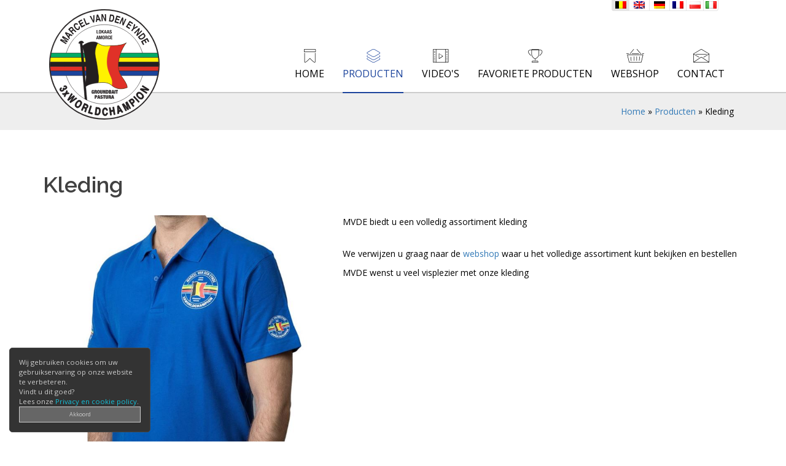

--- FILE ---
content_type: text/html; charset=utf-8
request_url: https://marcelvandeneynde.be/producten/kleding
body_size: 4002
content:
<!DOCTYPE html>
<html lang="nl-BE">
<head id="head"><!-- Google tag (gtag.js) -->
<script async src="https://www.googletagmanager.com/gtag/js?id=G-RJ530V9Z1N"></script>
<script>
  window.dataLayer = window.dataLayer || [];
  function gtag(){dataLayer.push(arguments);}
  gtag('js', new Date());
  gtag('config', 'G-RJ530V9Z1N');
</script>
<meta name="title" content="Kleding | Marcel Van Den Eynde" property="og:title" />
<meta name="description" content="Marcel Van Den Eynde nv is een familiebedrijf dat ondertussen al meer dan 30 jaar bestaat! Er zullen niet veel Europese zoetwaterhengelaars zijn die niet vissen of ooit hebben gevist met één van onze producten." property="og:description" />
<meta http-equiv="Content-Type" content="text/html; charset=utf-8" />
<meta name="Rating" content="General" />
<meta name="Robots" content="index, follow" />
<meta name="format-detection" content="telephone=no" />
<meta name="author" content="Jiswo bvba" />
<meta name="viewport" content="width=device-width, initial-scale=1, maximum-scale=5" />
<link href="https://marcelvandeneynde.be/nl-be/producten/kleding" rel="alternate" hreflang="nl-be" />
<link href="https://marcelvandeneynde.be/en-gb/producten/kleding" rel="alternate" hreflang="en-gb" />
<link href="https://marcelvandeneynde.be/de-de/producten/kleding" rel="alternate" hreflang="de-de" />
<link href="https://marcelvandeneynde.be/fr-fr/producten/kleding" rel="alternate" hreflang="fr-fr" />
<link href="https://marcelvandeneynde.be/pl-pl/producten/kleding" rel="alternate" hreflang="pl-pl" />
<link href="https://marcelvandeneynde.be/it-it/producten/kleding" rel="alternate" hreflang="it-it" />
<link href="https://marcelvandeneynde.be/nl-be/producten/kleding" rel="alternate" hreflang="x-default" />

<title>Kleding</title>

<link href="/skins/marcelvandeneynde/favicon.ico?v=43" rel="shortcut icon" type="image/x-icon" />
<link rel="alternate" type="application/rss+xml" title="RSS" href="/feed.aspx" />
<link href="https://fonts.googleapis.com/css?family=Raleway:400,600|Open+Sans:300,400,600" rel="stylesheet" type="text/css" />
<link href="/content/marcelvandeneynde?v=fJ13D6XVzaWUWFLElU-m1Uf-hcpUeaI7xuPzatWN5vQ1" rel="stylesheet" type="text/css"/>
<link href="/skins/marcelvandeneynde/spcss?v=3a-dI7j4V1CVgjFkDbjsujav9lOVDDeI06qPb0FUdFo1" rel="stylesheet" type="text/css"/>
</head>
<body id="body">
<form method="post" action="./kleding" id="MainForm" data-master-default-validation="false">
<div class="aspNetHidden">
<input type="hidden" name="__EVENTTARGET" id="__EVENTTARGET" value="" />
<input type="hidden" name="__EVENTARGUMENT" id="__EVENTARGUMENT" value="" />
<input type="hidden" name="__VIEWSTATE" id="__VIEWSTATE" value="2buwPQovHkAVD5qWOmFBfaspbLo19KksiGWc0zz0fdEVlylaL5eqwmHE3FToyvebhiHjmSMqP964wXig73ZbesfXopHdd7IOLjpvUPKPO2nhWjP6RsR44rub8DfIqAXI" />
</div>
<script type="text/javascript">
//<![CDATA[
var theForm = document.forms['MainForm'];
if (!theForm) {
    theForm = document.MainForm;
}
function __doPostBack(eventTarget, eventArgument) {
    if (!theForm.onsubmit || (theForm.onsubmit() != false)) {
        theForm.__EVENTTARGET.value = eventTarget;
        theForm.__EVENTARGUMENT.value = eventArgument;
        theForm.submit();
    }
}
//]]>
</script>
<div class="container">
    <nav class="navbar navbar-default">
        <div class="container-fluid">
            <div class="row">
                <div class="navbar-header">
                    <div class="languageselection">
                        <ul id="ctl02_langselector" class="languageselector">
	<li class="selected lang_nl"><a href="javascript:__doPostBack(&#39;ctl00$ctl02$langselector$ctl01&#39;,&#39;&#39;)">nl</a></li><li class="lang_en"><a href="javascript:__doPostBack(&#39;ctl00$ctl02$langselector$ctl03&#39;,&#39;&#39;)">en</a></li><li class="lang_de"><a href="javascript:__doPostBack(&#39;ctl00$ctl02$langselector$ctl05&#39;,&#39;&#39;)">de</a></li><li class="lang_fr"><a href="javascript:__doPostBack(&#39;ctl00$ctl02$langselector$ctl07&#39;,&#39;&#39;)">fr</a></li><li class="lang_pl"><a href="javascript:__doPostBack(&#39;ctl00$ctl02$langselector$ctl09&#39;,&#39;&#39;)">pl</a></li><li class="last lang_it"><a href="javascript:__doPostBack(&#39;ctl00$ctl02$langselector$ctl11&#39;,&#39;&#39;)">it</a></li>
</ul>
                    </div>
                    <button type="button" class="navbar-toggle collapsed" data-toggle="collapse" data-target="#navbar" aria-expanded="false" aria-controls="navbar">
                        <span class="sr-only">Toggle navigation</span>
                        <span class="icon-bar"></span>
                        <span class="icon-bar"></span>
                        <span class="icon-bar"></span>
                    </button>
                    <a class="navbar-brand" href="/">
                        <img src="/skins/marcelvandeneynde/images/logo.svg" alt=""/>
                    </a>
                </div>
                <div id="navbar" class="navbar-collapse collapse">
                    <ul class="nav navbar-nav">
                    <li>
<a class="" href="/" title="Welkom">Home</a>
</li>
<li class="active">
<a class="" href="/producten" title="Producten">Producten</a>
</li>
<li>
<a class="" href="/videos" title="Video's">Video's</a>
</li>
<li>
<a class="" href="/favorieteproduct" title="Favoriete producten">Favoriete producten</a>
</li>
<li>
<a class="" href="/webshop" title="Webshop">Webshop</a>
</li>
<li>
<a class="" href="/contact" title="Contacteer ons">Contact</a>
</li>

                    </ul>
                </div>
            </div>
        </div>
    </nav>
</div>
<section class="page-header">
	<div class="container">
		<div class="pull-right">
    		<span class="breadcrumb"><span><a href="/">Home</a></span><span>&nbsp;&raquo;&nbsp;</span><span><a title="Producten" href="/producten">Producten</a></span><span>&nbsp;&raquo;&nbsp;</span><span>Kleding</span></span>
    	</div>
	</div>
</section>
<div class="container">
    <div class="row">
        <div class="col-xs-12">
            <section class="mb80">
        		<h1>Kleding</h1>
                
    <div class="row product">
    <div class="col-md-5">
    <img src="/getphoto.ashx?id=380&mode=medium" class="img-responsive" alt="Kledij" />
</div>
<div class="col-md-7">
    <div class="tablelayout">
        <p>MVDE biedt u een volledig assortiment kleding</p>
<p><br />We verwijzen u graag naar de <a href="/webshop">webshop</a> waar u het volledige assortiment kunt bekijken en bestellen</p>
<p>MVDE wenst u veel visplezier met onze kleding</p>
    </div>
</div>
</div>

            </section>
        </div>
    </div>
</div>
<div class="totop"><a href="#top"><i class="fa fa-angle-up"></i></a></div>
<footer>
    <div class="container">
        <div class="bigdivider"></div>
        <div class="row">
            <div class="col-sm-12 col-md-6 col-lg-4 mb50">
                <h3 class="text-uppercase">Marcel Van Den Eynde</h3>
                <p>Het produceren van hengelsport-lokazen van top-kwaliteit voor een eerlijke prijs.<br /> Dit was de even simpele als duidelijke missie van Marcel Van Den Eynde, de oprichter van ons bedrijf.</p>
                <h3 class="text-uppercase mt50">Contacteer ons</h3>
                <p class="phone">+32 (0) 52 20 00 62</p>
                <p>
                    N.V. Marcel Van Den Eynde s.a.<br />
                    Schaapveld 6-8<br />
                    9200 Dendermonde
                </p>
                <br/>
                <div class="socialbtns">
                    <ul>
                        <li><a href="https://www.facebook.com/Marcel-Van-Den-Eynde-Benelux-1449981068354760" target="_blank" class="fa fa-lg fa-facebook text-center"></a></li>
                    </ul>
                </div>
            </div>
            <div class="col-md-6 col-lg-8">
                <div class="row">
                    
                    <div class="col-xs-6 col-sm-3 col-md-6 col-lg-3 mb50">
                        <h4 class="text-uppercase">Catalogus</h4>
                        <div class="thumbholder">
                            <div class="_df_thumb"
                                source="upload/mvde/Catalogus-2025.pdf"
                                thumb="/skins/marcelvandeneynde/images/Catalogus-2025.jpg">
                            </div>
                        </div>  
                    </div>
                    <div class="col-xs-6 col-sm-3 col-md-6 col-lg-3 mb50">
                        <h4 class="text-uppercase">Rivieren en kanalen</h4>
                        <div class="thumbholder">
                            <div class="_df_thumb"
                                source="upload/mvde/LR 03 2021 kanaal en rivieren.pdf"
                                thumb="/skins/marcelvandeneynde/images/rivierenkanalen.jpg">
                            </div>
                        </div>  
                    </div>
                    <div class="col-xs-6 col-sm-3 col-md-6 col-lg-3 mb50">
                        <h4 class="text-uppercase">Vijver en feeder</h4>
                        <div class="thumbholder">
                            <div class="_df_thumb"
                                source="upload/mvde/Broch_2020_Vijvers-Feedervissen_V02_LR.pdf"
                                thumb="/skins/marcelvandeneynde/images/VijverEnFeeder.jpg">
                            </div>
                        </div>  
                    </div>      
                    <div class="col-xs-6 col-sm-3 col-md-6 col-lg-3 mb50">
                        <h4 class="text-uppercase">Dreambaits</h4>
                        <div class="thumbholder">
                            <div class="_df_thumb"
                                source="upload/mvde/Catalogus-Dreambaits-2025.pdf"
                                thumb="/skins/marcelvandeneynde/images/Catalogus-Dreambaits-2025.jpg">
                            </div>
                        </div>  
                    </div>      
                    
                </div>
            </div>
        </div>
        <div class="text-center subfooter">
            <p><i class="fa fa-copyright"></i> 2026 Marcel Van Den Eynde. Alle rechten voorbehouden.<br />
            <span class="jiswo">Deze website is een creatie van <a href="http://www.jiswo.com" target="_blank">Jiswo</a></span></p>
        </div>
    </div>
</footer>

<div id="legalcookiewarning" class="legalcookiewarning">
    <div class="alert" role="alert">
        <div class="row">
            <div class="col-xs-12">Wij gebruiken cookies om uw gebruikservaring op onze website te verbeteren.<br/>Vindt u dit goed?<br />Lees onze <a href="javascript:ShowContentDialog('PrivacyPolicy.Content', 'PrivacyPolicy.description', 'CloseButtonCaption', 'modal-lg cookie-warning');">Privacy en cookie policy</a>.</div>
            <div class="col-xs-12"><a href="javascript:dismissLegalCookie()" class="btn btn-default btn-cookie btn-block mt-3">Akkoord</a></div>
        </div>
    </div>
</div>
<script src="/skins/marcelvandeneynde/spjs?v=NXU6-1t1A4GTNcit9CpAlmQEpfQfW-tRG4k42F-TsUk1"></script>
<div class="aspNetHidden">
	<input type="hidden" name="__VIEWSTATEGENERATOR" id="__VIEWSTATEGENERATOR" value="CA0B0334" />
	<input type="hidden" name="__EVENTVALIDATION" id="__EVENTVALIDATION" value="NmquUjhyzlzI2PIdAAGTB4lD9bXD5xoeVT1zPiJxvqAwYwajBzX7zFrOebmJ3F4xYz/dpNY4lwoVpmmUQFN63CyCO4r+6lo38gTtERPtEKQ8bPJDU8G/JgQ8CvzGoTES0ScyU1q6+BypdfZkw5VzRP3HopnM6bO2XU5w9/g28ryZfHm+XjL17fP7IZlnct/tF0hgROYV3sGmLEWQejZUJawUg9LgCmYqkvG3h3lw6KI=" />
</div></form>
</body>
</html>


--- FILE ---
content_type: image/svg+xml
request_url: https://marcelvandeneynde.be/skins/marcelvandeneynde/images/logo.svg
body_size: 35015
content:
<?xml version="1.0" encoding="UTF-8" standalone="no"?><!DOCTYPE svg PUBLIC "-//W3C//DTD SVG 1.1//EN" "http://www.w3.org/Graphics/SVG/1.1/DTD/svg11.dtd"><svg width="100%" height="100%" viewBox="0 0 309 309" version="1.1" xmlns="http://www.w3.org/2000/svg" xmlns:xlink="http://www.w3.org/1999/xlink" xml:space="preserve" style="fill-rule:evenodd;clip-rule:evenodd;stroke-miterlimit:3.8636;"><g><path d="M154.488,4.25c-82.975,0 -150.238,67.263 -150.238,150.238c0,82.976 67.263,150.238 150.238,150.238c82.976,0 150.238,-67.262 150.238,-150.238c0,-82.975 -67.262,-150.238 -150.238,-150.238Z" style="fill:#231f20;fill-rule:nonzero;"/><path d="M0,154.488c0,-85.322 69.166,-154.488 154.488,-154.488c85.323,0 154.488,69.166 154.488,154.488c0,85.323 -69.165,154.488 -154.488,154.488c-85.322,0 -154.488,-69.165 -154.488,-154.488Z" style="fill:#231f20;fill-rule:nonzero;"/><path d="M2.68,154.488c0,-83.842 67.966,-151.808 151.808,-151.808c83.843,0 151.809,67.966 151.809,151.808c0,83.843 -67.966,151.809 -151.809,151.809c-83.842,0 -151.808,-67.966 -151.808,-151.809Z" style="fill:#fff;fill-rule:nonzero;"/><path d="M2.681,154.488c0,-83.842 67.965,-151.807 151.807,-151.807c83.842,0 151.807,67.965 151.807,151.807c0,83.842 -67.965,151.807 -151.807,151.807c-83.842,0 -151.807,-67.965 -151.807,-151.807Z" style="fill:none;stroke-width:0.48px;stroke:#231f20;"/><path d="M43.3,154.488c0,-61.408 49.78,-111.188 111.188,-111.188c61.408,0 111.188,49.78 111.188,111.188c0,61.409 -49.78,111.188 -111.188,111.188c-61.408,0 -111.188,-49.779 -111.188,-111.188Z" style="fill:none;stroke-width:1px;stroke:#231f20;"/><g><clipPath id="_clip1"><path d="M2.681,154.488c0,-83.842 67.965,-151.807 151.807,-151.807c83.842,0 151.807,67.965 151.807,151.807c0,83.842 -67.965,151.807 -151.807,151.807c-83.842,0 -151.807,-67.965 -151.807,-151.807Z"/></clipPath><g clip-path="url(#_clip1)"><rect x="-2.079" y="122.653" width="319.978" height="12.612" style="fill:#00ab66;fill-rule:nonzero;stroke-width:0.96px;stroke:#231f20;"/><rect x="-2.079" y="135.265" width="319.978" height="12.612" style="fill:#fff200;fill-rule:nonzero;stroke-width:0.96px;stroke:#231f20;"/><rect x="-2.079" y="147.877" width="319.978" height="12.612" style="fill:#231f20;fill-rule:nonzero;stroke-width:0.96px;stroke:#231f20;"/><rect x="-2.079" y="160.49" width="319.978" height="12.612" style="fill:#e03128;fill-rule:nonzero;stroke-width:0.96px;stroke:#231f20;"/><rect x="-2.079" y="173.102" width="319.978" height="12.612" style="fill:#1b449c;fill-rule:nonzero;stroke-width:0.96px;stroke:#231f20;"/></g></g><path d="M35.794,78.604l2.477,-3.965l16.891,10.555l-1.604,2.568l-11.425,-7.139c-0.329,-0.205 -0.785,-0.494 -1.37,-0.868c-0.592,-0.378 -1.049,-0.667 -1.369,-0.868l12.615,11.354l-1.672,2.675l-15.724,-6.378c0.321,0.2 0.781,0.484 1.381,0.85c0.592,0.362 1.052,0.645 1.38,0.85l11.425,7.139l-1.604,2.568l-16.891,-10.554l2.504,-4.009l14.78,5.901l-11.794,-10.679Z" style="fill:#231f20;"/><path d="M53.682,74.923l2.483,-3.066l-7.312,-3.424l4.829,6.49ZM44.178,66.97l2.311,-2.854l18.945,8.254l-2.218,2.739l-3.813,-1.798l-3.605,4.453l2.504,3.413l-2.138,2.64l-11.986,-16.847Z" style="fill:#231f20;"/><path d="M57.924,56.702l3.65,3.914l2.693,-2.512c0.535,-0.499 0.862,-0.952 0.983,-1.359c0.215,-0.718 -0.059,-1.485 -0.82,-2.303c-0.823,-0.882 -1.605,-1.262 -2.346,-1.138c-0.417,0.069 -0.882,0.343 -1.397,0.822l-2.763,2.576ZM61.009,49.799c0.647,-0.173 1.328,-0.174 2.045,-0.004c0.591,0.139 1.167,0.365 1.729,0.678c0.562,0.314 1.109,0.757 1.644,1.33c0.645,0.692 1.145,1.501 1.499,2.427c0.348,0.92 0.337,1.811 -0.033,2.673c0.777,-0.219 1.507,-0.179 2.19,0.12c0.681,0.288 1.499,0.943 2.451,1.963l0.912,0.979c0.621,0.665 1.062,1.097 1.325,1.296c0.411,0.318 0.813,0.46 1.206,0.427l0.341,0.366l-2.616,2.439c-0.373,-0.255 -0.667,-0.467 -0.883,-0.637c-0.442,-0.35 -0.866,-0.737 -1.27,-1.161l-1.278,-1.339c-0.877,-0.92 -1.588,-1.414 -2.134,-1.484c-0.541,-0.074 -1.161,0.215 -1.861,0.867l-2.454,2.288l5.327,5.712l-2.323,2.166l-13.584,-14.567l5.58,-5.202c0.816,-0.724 1.545,-1.169 2.187,-1.337Z" style="fill:#231f20;"/><path d="M68.846,45.224c0.061,-2.07 0.882,-3.68 2.464,-4.83c2.117,-1.538 4.311,-1.773 6.582,-0.707c1.266,0.606 2.284,1.397 3.055,2.374l-2.63,1.91c-0.731,-0.648 -1.374,-1.072 -1.928,-1.271c-0.986,-0.353 -1.949,-0.188 -2.888,0.495c-0.956,0.694 -1.35,1.738 -1.182,3.13c0.163,1.385 0.901,2.981 2.214,4.788c1.313,1.808 2.589,2.952 3.825,3.434c1.238,0.471 2.306,0.379 3.206,-0.274c0.921,-0.67 1.344,-1.566 1.266,-2.691c-0.035,-0.609 -0.265,-1.394 -0.692,-2.353l2.603,-1.891c1.049,1.922 1.503,3.774 1.364,5.556c-0.134,1.779 -0.933,3.199 -2.395,4.262c-1.809,1.315 -3.772,1.605 -5.888,0.871c-2.121,-0.741 -4.127,-2.413 -6.017,-5.015c-2.044,-2.813 -3.031,-5.409 -2.959,-7.788Z" style="fill:#231f20;"/><path d="M92.775,31.727l-7.198,3.99l2.05,3.699l6.608,-3.663l1.677,3.026l-6.607,3.662l2.482,4.479l7.531,-4.174l1.736,3.132l-10.308,5.713l-9.656,-17.419l9.975,-5.53l1.71,3.085Z" style="fill:#231f20;"/><path d="M95.699,26.354l3.013,-1.217l6.12,15.147l7.142,-2.886l1.341,3.32l-10.155,4.103l-7.461,-18.467Z" style="fill:#231f20;"/><path d="M123.379,17.067l3.276,-0.817l-0.331,20.609l-2.979,0.743l-9.918,-18.054l3.369,-0.84l6.934,13.854l-0.351,-15.495Z" style="fill:#231f20;"/><path d="M134.616,27.574l3.907,-0.549l-3.013,-7.491l-0.894,8.04ZM133.089,15.276l3.637,-0.511l8.226,18.957l-3.49,0.49l-1.562,-3.915l-5.674,0.798l-0.496,4.204l-3.364,0.473l2.723,-20.496Z" style="fill:#231f20;"/><path d="M146.319,13.783l3.408,-0.06l6.435,13.794l-0.243,-13.902l3.028,-0.052l0.348,19.914l-3.25,0.056l-6.597,-14.034l0.247,14.145l-3.028,0.053l-0.348,-19.914Z" style="fill:#231f20;"/><path d="M172.922,18.273l-2.033,12.838l2.96,0.469c1.514,0.24 2.722,-0.549 3.622,-2.367c0.493,-0.998 0.854,-2.222 1.084,-3.673c0.317,-2.002 0.313,-3.576 -0.011,-4.721c-0.316,-1.154 -1.203,-1.846 -2.662,-2.078l-2.96,-0.468ZM179.273,16.214c1.005,0.625 1.745,1.595 2.221,2.91c0.38,1.064 0.577,2.181 0.591,3.35c0.014,1.17 -0.061,2.271 -0.224,3.303c-0.414,2.616 -1.175,4.766 -2.282,6.451c-1.499,2.271 -3.409,3.222 -5.729,2.855l-6.618,-1.049l3.115,-19.671l6.618,1.048c0.949,0.169 1.718,0.436 2.308,0.803Z" style="fill:#231f20;"/><path d="M198.363,24.373l-7.871,-2.407l-1.236,4.045l7.225,2.209l-1.012,3.308l-7.225,-2.209l-1.497,4.897l8.234,2.518l-1.047,3.424l-11.271,-3.446l5.823,-19.047l10.908,3.335l-1.031,3.373Z" style="fill:#231f20;"/><path d="M204.263,22.554l3.113,1.387l0.003,15.221l5.655,-12.702l2.767,1.232l-8.101,18.195l-2.969,-1.322l-0.049,-15.508l-5.754,12.924l-2.766,-1.232l8.101,-18.195Z" style="fill:#231f20;"/><path d="M232.888,41.59l-6.98,-4.362l-2.241,3.587l6.407,4.004l-1.833,2.933l-6.407,-4.003l-2.714,4.342l7.301,4.564l-1.897,3.036l-9.995,-6.246l10.554,-16.891l9.673,6.045l-1.868,2.991Z" style="fill:#231f20;"/><path d="M245.741,47.271l2.862,2.318l-11.866,6.387l-4.711,5.817l-2.525,-2.045l4.71,-5.818l3.642,-13.047l2.976,2.41l-2.95,8.774l7.862,-4.796Z" style="fill:#231f20;"/><path d="M251.544,52.353l2.368,2.452l-5.7,14.114l10.002,-9.658l2.104,2.178l-14.327,13.835l-2.258,-2.337l5.764,-14.398l-10.176,9.828l-2.104,-2.178l14.327,-13.836Z" style="fill:#231f20;"/><path d="M263.129,70.404l-10.516,7.641l1.761,2.424c0.901,1.241 2.313,1.537 4.236,0.888c1.054,-0.357 2.175,-0.968 3.363,-1.831c1.64,-1.191 2.75,-2.306 3.331,-3.346c0.592,-1.039 0.454,-2.156 -0.414,-3.351l-1.761,-2.425ZM269.075,73.44c0.27,1.152 0.107,2.362 -0.487,3.628c-0.484,1.021 -1.134,1.95 -1.951,2.787c-0.817,0.837 -1.648,1.562 -2.493,2.177c-2.143,1.556 -4.202,2.539 -6.176,2.948c-2.666,0.545 -4.689,-0.133 -6.07,-2.034l-3.938,-5.421l16.113,-11.706l3.938,5.421c0.552,0.79 0.907,1.523 1.064,2.2Z" style="fill:#231f20;"/><path d="M276.856,92.14l-3.99,-7.199l-3.699,2.051l3.663,6.608l-3.026,1.677l-3.662,-6.608l-4.479,2.483l4.174,7.53l-3.132,1.736l-5.714,-10.309l17.42,-9.655l5.529,9.976l-3.084,1.71Z" style="fill:#231f20;"/><path d="M35.332,221.923c-0.72,0.433 -1.261,0.881 -1.624,1.346c-0.667,0.858 -0.735,1.73 -0.203,2.615c0.326,0.543 0.846,0.873 1.558,0.99c0.725,0.119 1.534,-0.09 2.428,-0.627c1.183,-0.711 1.748,-1.561 1.695,-2.549c-0.032,-0.561 -0.325,-1.301 -0.876,-2.218l2.533,-1.522c0.556,0.888 1.044,1.448 1.465,1.679c0.716,0.405 1.604,0.289 2.663,-0.347c0.687,-0.412 1.151,-0.906 1.391,-1.482c0.244,-0.569 0.195,-1.137 -0.146,-1.706c-0.393,-0.653 -0.947,-0.975 -1.663,-0.967c-0.712,0.014 -1.507,0.294 -2.385,0.839l-1.549,-2.579c0.909,-0.511 1.829,-0.901 2.76,-1.17c0.839,-0.197 1.702,-0.232 2.59,-0.105c0.639,0.108 1.221,0.344 1.743,0.707c0.522,0.364 1.001,0.907 1.436,1.632c0.808,1.344 1.011,2.695 0.611,4.053c-0.389,1.359 -1.332,2.489 -2.83,3.389c-1.06,0.637 -2.101,0.928 -3.124,0.874c-0.642,-0.036 -1.147,-0.173 -1.514,-0.409c0.151,0.251 0.091,0.78 -0.179,1.585c-0.413,1.207 -1.344,2.245 -2.792,3.116c-1.523,0.915 -3.112,1.307 -4.768,1.175c-1.643,-0.129 -2.95,-1.002 -3.921,-2.618c-1.196,-1.99 -1.195,-3.873 0.002,-5.648c0.641,-0.939 1.664,-1.862 3.068,-2.767l1.631,2.714Z" style="fill:#231f20;stroke-width:1.42px;stroke:#231f20;"/><path d="M36.582,236.324l8.917,-1.451l3.776,-7.888l2.376,3.153l-2.417,4.398l4.867,-1.146l2.307,3.062l-8.578,1.394l-3.911,8.215l-2.416,-3.206l2.502,-4.549l-5.068,1.144l-2.355,-3.126Z" style="fill:#231f20;stroke-width:1.42px;stroke:#231f20;"/><path d="M65.316,237.907l-6.905,10.325l-2.022,2.778l2.664,-2.058l9.892,-7.541l2.644,2.553l-7.068,10.168l-1.998,2.802l2.64,-2.001l10.184,-7.339l2.547,2.459l-18.206,12.096l-2.392,-2.31l7.224,-10.379l2.445,-3.378l-3.291,2.561l-10.12,7.582l-2.327,-2.247l11.429,-18.641l2.66,2.569Z" style="fill:#231f20;stroke-width:1.42px;stroke:#231f20;"/><path d="M81.676,271.931c1.393,-0.65 2.744,-1.983 4.054,-3.999c1.304,-2.008 1.969,-3.781 1.996,-5.318c0.039,-1.541 -0.521,-2.686 -1.678,-3.438c-1.157,-0.752 -2.435,-0.805 -3.834,-0.159c-1.399,0.646 -2.753,1.976 -4.063,3.993c-1.309,2.016 -1.974,3.795 -1.995,5.336c-0.021,1.54 0.547,2.686 1.705,3.438c1.157,0.751 2.429,0.8 3.815,0.147ZM81.74,275.84c-1.961,0.707 -3.94,0.412 -5.938,-0.886c-1.998,-1.298 -3.073,-2.985 -3.225,-5.064c-0.306,-2.628 0.584,-5.55 2.672,-8.765c2.129,-3.28 4.436,-5.281 6.92,-6.005c1.96,-0.707 3.939,-0.412 5.938,0.886c1.998,1.297 3.073,2.985 3.225,5.064c0.342,2.56 -0.552,5.479 -2.681,8.759c-2.088,3.215 -4.391,5.218 -6.911,6.011Z" style="fill:#231f20;stroke-width:1.42px;stroke:#231f20;"/><path d="M100.145,267.989l-2.333,5.239l3.606,1.606c0.716,0.319 1.301,0.452 1.753,0.4c0.799,-0.088 1.441,-0.679 1.929,-1.773c0.526,-1.182 0.572,-2.112 0.141,-2.791c-0.243,-0.383 -0.709,-0.727 -1.397,-1.034l-3.699,-1.647ZM108.248,268.141c0.441,0.566 0.728,1.238 0.861,2.016c0.11,0.641 0.128,1.305 0.054,1.99c-0.074,0.686 -0.282,1.412 -0.623,2.18c-0.413,0.926 -1.002,1.757 -1.767,2.495c-0.762,0.728 -1.646,1.09 -2.651,1.087c0.542,0.674 0.808,1.411 0.799,2.21c0.001,0.794 -0.303,1.874 -0.911,3.241l-0.583,1.31c-0.397,0.891 -0.638,1.507 -0.724,1.849c-0.141,0.54 -0.114,0.996 0.083,1.369l-0.218,0.49l-3.502,-1.56c0.096,-0.475 0.182,-0.853 0.259,-1.137c0.16,-0.583 0.365,-1.163 0.614,-1.74l0.786,-1.822c0.54,-1.25 0.73,-2.159 0.57,-2.726c-0.153,-0.565 -0.698,-1.056 -1.635,-1.473l-3.285,-1.464l-3.405,7.648l-3.11,-1.385l8.683,-19.502l7.47,3.326c1.056,0.502 1.801,1.035 2.235,1.598Z" style="fill:#231f20;stroke-width:1.42px;stroke:#231f20;"/><path d="M115.349,270.152l3.331,1.019l-5.119,16.745l7.895,2.414l-1.122,3.67l-11.226,-3.433l6.241,-20.415Z" style="fill:#231f20;stroke-width:1.42px;stroke:#231f20;"/><path d="M133.717,278.526l-1.939,13.797l3.181,0.447c1.627,0.229 2.907,-0.639 3.838,-2.605c0.509,-1.079 0.873,-2.397 1.092,-3.956c0.303,-2.151 0.269,-3.838 -0.099,-5.06c-0.361,-1.23 -1.325,-1.955 -2.892,-2.176l-3.181,-0.447ZM140.485,276.201c1.089,0.65 1.9,1.676 2.434,3.077c0.427,1.133 0.659,2.326 0.697,3.579c0.036,1.253 -0.023,2.435 -0.179,3.544c-0.395,2.811 -1.17,5.13 -2.325,6.956c-1.565,2.462 -3.593,3.517 -6.087,3.166l-7.112,-0.999l2.971,-21.141l7.112,1c1.02,0.163 1.85,0.436 2.489,0.818Z" style="fill:#231f20;stroke-width:1.42px;stroke:#231f20;"/><path d="M151.061,278.764c1.327,-1.78 3.037,-2.688 5.133,-2.725c2.805,-0.049 4.876,1.093 6.214,3.426c0.739,1.31 1.146,2.631 1.222,3.962l-3.482,0.06c-0.244,-1.019 -0.548,-1.786 -0.911,-2.301c-0.65,-0.916 -1.597,-1.363 -2.84,-1.341c-1.267,0.022 -2.254,0.696 -2.963,2.021c-0.708,1.316 -1.041,3.172 -1,5.566c0.042,2.394 0.458,4.183 1.248,5.366c0.797,1.174 1.791,1.751 2.982,1.73c1.222,-0.021 2.143,-0.549 2.766,-1.583c0.345,-0.557 0.625,-1.388 0.839,-2.492l3.449,-0.06c-0.261,2.332 -1,4.237 -2.219,5.717c-1.211,1.479 -2.785,2.235 -4.722,2.269c-2.397,0.042 -4.299,-0.91 -5.706,-2.855c-1.406,-1.955 -2.14,-4.656 -2.2,-8.103c-0.065,-3.726 0.665,-6.612 2.19,-8.657Z" style="fill:#231f20;stroke-width:1.42px;stroke:#231f20;"/><path d="M171.202,297.045l-3.339,-21.085l3.407,-0.539l1.273,8.039l6.434,-1.019l-1.273,-8.039l3.418,-0.542l3.34,21.085l-3.418,0.542l-1.491,-9.413l-6.435,1.019l1.491,9.413l-3.407,0.539Z" style="fill:#231f20;stroke-width:1.42px;stroke:#231f20;"/><path d="M194.622,283.699l4.023,-1.307l-4.576,-7.346l0.553,8.653ZM190.722,271.002l3.743,-1.216l12.212,18.478l-3.593,1.168l-2.378,-3.842l-5.84,1.898l0.259,4.53l-3.463,1.125l-0.94,-22.141Z" style="fill:#231f20;stroke-width:1.42px;stroke:#231f20;"/><path d="M213.793,261.117l4.423,-2.352l10.023,18.849l-2.866,1.524l-6.779,-12.75c-0.195,-0.366 -0.464,-0.879 -0.806,-1.539c-0.347,-0.669 -0.616,-1.182 -0.806,-1.54l5.625,17.299l-2.986,1.588l-11.177,-14.348c0.19,0.358 0.465,0.868 0.826,1.529c0.356,0.653 0.631,1.163 0.826,1.529l6.779,12.75l-2.866,1.524l-10.022,-18.85l4.473,-2.378l10.557,13.398l-5.224,-16.233Z" style="fill:#231f20;stroke-width:1.42px;stroke:#231f20;"/><path d="M231.991,254.442c-0.645,-0.117 -1.299,0.066 -1.964,0.549l-2.626,1.908l3.695,5.085l2.626,-1.908c0.665,-0.483 1.03,-1.064 1.095,-1.744c0.071,-0.684 -0.22,-1.476 -0.872,-2.374c-0.653,-0.898 -1.304,-1.404 -1.954,-1.516ZM238.652,259.108c-0.192,1.428 -1.036,2.686 -2.53,3.771l-2.864,2.081l4.512,6.21l-2.8,2.034l-12.548,-17.271l5.874,-4.267c1.354,-0.984 2.757,-1.323 4.209,-1.018c1.453,0.306 2.857,1.392 4.213,3.259c1.482,2.038 2.126,3.772 1.934,5.201Z" style="fill:#231f20;stroke-width:1.42px;stroke:#231f20;"/><path d="M252.635,258.94l-2.531,2.36l-14.56,-15.613l2.532,-2.36l14.559,15.613Z" style="fill:#231f20;stroke-width:1.42px;stroke:#231f20;"/><path d="M260.521,243.298c-0.424,-1.477 -1.529,-3.02 -3.316,-4.629c-1.779,-1.602 -3.426,-2.537 -4.94,-2.804c-1.515,-0.279 -2.735,0.095 -3.658,1.119c-0.923,1.026 -1.176,2.28 -0.757,3.763c0.419,1.483 1.522,3.029 3.309,4.637c1.786,1.609 3.439,2.544 4.957,2.805c1.519,0.262 2.74,-0.12 3.663,-1.145c0.923,-1.026 1.171,-2.274 0.742,-3.746ZM264.392,243.847c0.392,2.047 -0.21,3.955 -1.804,5.726c-1.594,1.771 -3.429,2.568 -5.506,2.393c-2.644,-0.108 -5.39,-1.445 -8.239,-4.01c-2.906,-2.616 -4.522,-5.208 -4.849,-7.775c-0.392,-2.046 0.21,-3.955 1.804,-5.726c1.594,-1.77 3.429,-2.568 5.506,-2.392c2.582,0.062 5.325,1.401 8.232,4.017c2.849,2.566 4.467,5.154 4.856,7.767Z" style="fill:#231f20;stroke-width:1.42px;stroke:#231f20;"/><path d="M254.279,224.949l1.936,-3.098l16.157,2.268l-12.639,-7.898l1.72,-2.753l18.105,11.313l-1.846,2.954l-16.468,-2.262l12.86,8.036l-1.72,2.753l-18.105,-11.313Z" style="fill:#231f20;stroke-width:1.42px;stroke:#231f20;"/><path d="M101.864,206.375c0,0 3.941,-24.715 1.149,-53.227c-2.791,-28.512 -9.073,-45.324 -9.073,-45.324l7.924,98.551ZM99.93,251.398c1.483,0.851 3.4,1.861 5.753,3.032l-3.179,-36.978c0,0 3.291,-8.02 35.754,-11.554c25.95,-2.825 31.43,3.56 39.301,9.455c8.033,6.015 21.319,11.494 40.785,4.078c-0.185,-2.966 0.927,-8.713 -16.314,-32.071c-3.893,-5.006 -9.825,-18.91 -8.528,-34.853c1.298,-15.943 6.86,-38.56 22.247,-58.582c-4.45,3.152 -15.387,8.343 -43.566,8.343c-12.792,0.185 -20.392,3.151 -35.409,-7.045c-15.016,-10.196 -35.964,2.224 -37.818,3.337c-1.854,1.112 -4.635,3.337 -4.635,3.337l-1.112,0l-1.113,-6.489l4.635,-1.297c0,0 -0.556,-5.747 -7.601,-5.006c-7.044,0.742 -6.303,6.674 -6.303,6.674l4.079,0.371l13.024,155.248Z" style="fill:#231f20;"/><g><clipPath id="_clip2"><path d="M101.864,206.375c0,0 3.941,-24.715 1.149,-53.227c-2.791,-28.512 -9.073,-45.324 -9.073,-45.324l7.924,98.551ZM99.93,251.398c1.483,0.851 3.4,1.861 5.753,3.032l-3.179,-36.978c0,0 3.291,-8.02 35.754,-11.554c25.95,-2.825 31.43,3.56 39.301,9.455c8.033,6.015 21.319,11.494 40.785,4.078c-0.185,-2.966 0.927,-8.713 -16.314,-32.071c-3.893,-5.006 -9.825,-18.91 -8.528,-34.853c1.298,-15.943 6.86,-38.56 22.247,-58.582c-4.45,3.152 -15.387,8.343 -43.566,8.343c-12.792,0.185 -20.392,3.151 -35.409,-7.045c-15.016,-10.196 -35.964,2.224 -37.818,3.337c-1.854,1.112 -4.635,3.337 -4.635,3.337l-1.112,0l-1.113,-6.489l4.635,-1.297c0,0 -0.556,-5.747 -7.601,-5.006c-7.044,0.742 -6.303,6.674 -6.303,6.674l4.079,0.371l13.024,155.248Z"/></clipPath><g clip-path="url(#_clip2)"><path d="M137.081,208.406c0,0 2.27,-14.922 0.908,-22.821c-1.362,-7.9 -2.421,-24.304 -8.353,-51.999c-5.933,-27.694 11.803,-46.853 14.557,-50.969c2.755,-4.117 34.717,10.805 34.717,10.805l40.531,-2.875l2.742,142.78l-41.155,-12.905l-43.947,-12.016Z" style="fill:#fff200;stroke-width:1px;stroke:#231f20;"/><path d="M174.945,96.751c0,0 -8.536,14.196 -11.411,30.601c-2.875,16.404 -2.875,30.084 2.603,46.671c5.479,16.586 11.118,21.435 10.049,33.596c-1.244,14.156 -0.485,18.887 -0.485,18.887l44.281,6.084l6.992,-15.497l-19.461,-51.424l5.932,-29.207l15.345,-37.41l-5.781,-14.317l-29.965,6.235l-18.099,5.781Z" style="fill:#e03128;stroke-width:0.25px;stroke:#e03128;"/></g></g><path d="M101.864,206.375c0,0 3.941,-24.715 1.149,-53.227c-2.791,-28.512 -9.073,-45.324 -9.073,-45.324l7.924,98.551ZM99.93,251.398c1.483,0.851 3.4,1.861 5.753,3.032l-3.179,-36.978c0,0 3.291,-8.02 35.754,-11.554c25.95,-2.825 31.43,3.56 39.301,9.455c8.033,6.015 21.319,11.494 40.785,4.078c-0.185,-2.966 0.927,-8.713 -16.314,-32.071c-3.893,-5.006 -9.825,-18.91 -8.528,-34.853c1.298,-15.943 6.86,-38.56 22.247,-58.582c-4.45,3.152 -15.387,8.343 -43.566,8.343c-12.792,0.185 -20.392,3.151 -35.409,-7.045c-15.016,-10.196 -35.964,2.224 -37.818,3.337c-1.854,1.112 -4.635,3.337 -4.635,3.337l-1.112,0l-1.113,-6.489l4.635,-1.297c0,0 -0.556,-5.747 -7.601,-5.006c-7.044,0.742 -6.303,6.674 -6.303,6.674l4.079,0.371l13.024,155.248Z" style="fill:none;stroke-width:0.96px;stroke:#231f20;"/><path d="M2.681,154.488c0,-83.842 67.965,-151.807 151.807,-151.807c83.842,0 151.807,67.965 151.807,151.807c0,83.842 -67.965,151.807 -151.807,151.807c-83.842,0 -151.807,-67.965 -151.807,-151.807Z" style="fill:none;stroke-width:0.96px;stroke:#231f20;"/><path d="M130.157,245.126l0,-2.356l0.506,0c0.694,0 1.041,0.393 1.041,1.178c0,0.406 -0.091,0.704 -0.274,0.894c-0.174,0.189 -0.429,0.284 -0.767,0.284l-0.506,0ZM127.465,240.956l0,9.668l2.692,0l0,-3.683l0.94,0c1.109,0 1.948,-0.248 2.517,-0.745c0.579,-0.505 0.868,-1.259 0.868,-2.261c0,-0.425 -0.057,-0.817 -0.173,-1.178c-0.116,-0.362 -0.299,-0.673 -0.55,-0.935c-0.241,-0.271 -0.55,-0.483 -0.926,-0.636c-0.376,-0.154 -0.82,-0.23 -1.331,-0.23l-4.037,0Z" style="fill:#231f20;"/><path d="M138.707,242.933l-0.738,4.103l1.505,0l-0.738,-4.103l-0.029,0ZM140.414,240.956l2.517,9.668l-2.864,0l-0.275,-1.693l-2.141,0l-0.275,1.693l-2.821,0l2.474,-9.668l3.385,0Z" style="fill:#231f20;"/><path d="M147.402,243.745l2.517,0c0,-1.038 -0.265,-1.792 -0.795,-2.261c-0.521,-0.479 -1.37,-0.718 -2.547,-0.718c-1.138,0 -1.987,0.257 -2.546,0.772c-0.56,0.514 -0.839,1.264 -0.839,2.248c0,0.568 0.101,1.029 0.304,1.381c0.212,0.352 0.472,0.636 0.781,0.853c0.318,0.217 0.661,0.393 1.027,0.528c0.367,0.136 0.704,0.271 1.013,0.406c0.318,0.127 0.579,0.285 0.781,0.475c0.212,0.18 0.319,0.428 0.319,0.744c0,0.262 -0.078,0.483 -0.232,0.664c-0.145,0.18 -0.357,0.27 -0.637,0.27c-0.26,0 -0.472,-0.081 -0.636,-0.243c-0.164,-0.172 -0.246,-0.465 -0.246,-0.88l0,-0.231l-2.604,0l0,0.339c0,0.505 0.077,0.93 0.231,1.273c0.155,0.343 0.376,0.623 0.666,0.839c0.299,0.208 0.66,0.352 1.085,0.434c0.434,0.09 0.931,0.135 1.49,0.135c1.186,0 2.093,-0.23 2.72,-0.691c0.627,-0.469 0.94,-1.218 0.94,-2.247c0,-0.587 -0.111,-1.061 -0.332,-1.422c-0.213,-0.37 -0.483,-0.668 -0.811,-0.894c-0.328,-0.226 -0.68,-0.406 -1.056,-0.542c-0.376,-0.144 -0.728,-0.284 -1.056,-0.42c-0.328,-0.135 -0.603,-0.293 -0.825,-0.473c-0.212,-0.19 -0.318,-0.443 -0.318,-0.759c0,-0.216 0.068,-0.41 0.203,-0.582c0.135,-0.181 0.347,-0.271 0.636,-0.271c0.261,0 0.453,0.104 0.579,0.312c0.125,0.198 0.188,0.442 0.188,0.731l0,0.23Z" style="fill:#231f20;"/><path d="M152.509,243.095l0,7.529l2.691,0l0,-7.529l2.025,0l0,-2.139l-6.712,0l0,2.139l1.996,0Z" style="fill:#231f20;"/><path d="M160.408,240.956l-2.691,0l0,6.337c0,0.677 0.077,1.241 0.232,1.693c0.154,0.451 0.376,0.812 0.665,1.083c0.299,0.271 0.666,0.456 1.1,0.555c0.444,0.099 0.945,0.149 1.505,0.149c0.568,0 1.07,-0.05 1.504,-0.149c0.434,-0.099 0.796,-0.284 1.085,-0.555c0.299,-0.271 0.526,-0.632 0.68,-1.083c0.155,-0.452 0.232,-1.016 0.232,-1.693l0,-6.337l-2.691,0l0,6.973c0,0.47 -0.073,0.786 -0.217,0.948c-0.145,0.154 -0.343,0.23 -0.593,0.23c-0.251,0 -0.449,-0.076 -0.593,-0.23c-0.145,-0.162 -0.218,-0.478 -0.218,-0.948l0,-6.973Z" style="fill:#231f20;"/><path d="M168.568,245.045l0,-2.275l0.521,0c0.405,0 0.695,0.086 0.868,0.257c0.183,0.172 0.275,0.461 0.275,0.867c0,0.343 -0.092,0.623 -0.275,0.839c-0.183,0.208 -0.468,0.312 -0.853,0.312l-0.536,0ZM165.877,240.956l0,9.668l2.691,0l0,-3.873l0.709,0c0.164,0 0.299,0.023 0.405,0.068c0.116,0.036 0.207,0.108 0.275,0.217c0.077,0.099 0.13,0.239 0.159,0.419c0.029,0.181 0.044,0.407 0.044,0.678l0,1.042c0.009,0.154 0.019,0.316 0.029,0.488c0.019,0.171 0.043,0.343 0.072,0.514c0.038,0.172 0.092,0.321 0.159,0.447l2.865,0l0,-0.135c-0.087,-0.045 -0.15,-0.091 -0.188,-0.136c-0.039,-0.054 -0.078,-0.108 -0.116,-0.162c-0.029,-0.054 -0.053,-0.131 -0.072,-0.23c-0.02,-0.1 -0.034,-0.208 -0.044,-0.325c-0.009,-0.127 -0.014,-0.258 -0.014,-0.393c0,-0.136 0,-0.266 0,-0.393l0,-0.826c0,-0.65 -0.121,-1.16 -0.362,-1.53c-0.241,-0.37 -0.685,-0.582 -1.331,-0.636l0,-0.027c0.617,-0.091 1.066,-0.335 1.345,-0.732c0.28,-0.397 0.42,-0.921 0.42,-1.57c0,-0.371 -0.053,-0.714 -0.159,-1.03c-0.097,-0.316 -0.261,-0.587 -0.492,-0.812c-0.222,-0.235 -0.516,-0.416 -0.883,-0.542c-0.356,-0.126 -0.79,-0.189 -1.302,-0.189l-4.21,0Z" style="fill:#231f20;"/><path d="M177.553,242.933l-0.738,4.103l1.504,0l-0.737,-4.103l-0.029,0ZM179.26,240.956l2.517,9.668l-2.865,0l-0.274,-1.693l-2.142,0l-0.275,1.693l-2.821,0l2.474,-9.668l3.386,0Z" style="fill:#231f20;"/><path d="M122.26,230.902l0,1.757l0.93,0c0,0.428 -0.023,0.782 -0.071,1.061c-0.037,0.269 -0.093,0.483 -0.169,0.641c-0.075,0.149 -0.169,0.251 -0.281,0.307c-0.104,0.056 -0.226,0.084 -0.367,0.084c-0.197,0 -0.357,-0.051 -0.479,-0.153c-0.112,-0.103 -0.202,-0.284 -0.268,-0.545c-0.056,-0.26 -0.094,-0.609 -0.112,-1.046c-0.019,-0.447 -0.028,-1.004 -0.028,-1.674c0,-0.67 0.009,-1.223 0.028,-1.66c0.018,-0.447 0.056,-0.8 0.112,-1.06c0.066,-0.261 0.16,-0.442 0.282,-0.545c0.132,-0.102 0.306,-0.153 0.521,-0.153c0.311,0 0.513,0.144 0.607,0.432c0.093,0.242 0.14,0.628 0.14,1.158l2.536,0c0,-0.604 -0.079,-1.116 -0.239,-1.534c-0.16,-0.428 -0.38,-0.777 -0.662,-1.047c-0.282,-0.269 -0.62,-0.465 -1.015,-0.586c-0.385,-0.12 -0.807,-0.181 -1.268,-0.181c-0.77,0 -1.4,0.116 -1.888,0.349c-0.488,0.223 -0.873,0.553 -1.155,0.991c-0.273,0.437 -0.46,0.976 -0.564,1.618c-0.094,0.642 -0.141,1.381 -0.141,2.218c0,0.828 0.024,1.563 0.071,2.204c0.056,0.642 0.183,1.182 0.38,1.618c0.197,0.437 0.489,0.768 0.874,0.991c0.385,0.214 0.911,0.32 1.578,0.32c0.225,0 0.446,-0.013 0.662,-0.041c0.226,-0.028 0.432,-0.075 0.62,-0.14c0.197,-0.074 0.371,-0.181 0.521,-0.32c0.16,-0.14 0.282,-0.316 0.367,-0.531l0.028,0l0.056,0.879l1.775,0l0,-5.412l-3.381,0Z" style="fill:#231f20;"/><path d="M129.333,230.567l0,-2.344l0.507,0c0.395,0 0.677,0.088 0.846,0.265c0.178,0.177 0.267,0.474 0.267,0.893c0,0.353 -0.089,0.642 -0.267,0.865c-0.179,0.214 -0.456,0.321 -0.831,0.321l-0.522,0ZM126.712,226.354l0,9.96l2.621,0l0,-3.99l0.69,0c0.16,0 0.292,0.024 0.395,0.07c0.113,0.038 0.202,0.112 0.268,0.223c0.075,0.103 0.127,0.247 0.155,0.433c0.028,0.186 0.042,0.418 0.042,0.697l0,1.075c0.009,0.158 0.019,0.325 0.028,0.502c0.019,0.177 0.042,0.353 0.071,0.53c0.037,0.177 0.089,0.33 0.155,0.46l2.79,0l0,-0.139c-0.085,-0.047 -0.146,-0.093 -0.184,-0.14c-0.037,-0.055 -0.075,-0.111 -0.112,-0.167c-0.029,-0.056 -0.052,-0.135 -0.071,-0.237c-0.019,-0.102 -0.033,-0.214 -0.042,-0.335c-0.009,-0.13 -0.014,-0.265 -0.014,-0.404c0,-0.14 0,-0.275 0,-0.405l0,-0.851c0,-0.67 -0.118,-1.195 -0.352,-1.577c-0.235,-0.381 -0.667,-0.599 -1.297,-0.655l0,-0.028c0.602,-0.093 1.038,-0.344 1.311,-0.753c0.272,-0.41 0.408,-0.949 0.408,-1.619c0,-0.381 -0.051,-0.735 -0.155,-1.06c-0.094,-0.326 -0.253,-0.605 -0.479,-0.837c-0.216,-0.242 -0.502,-0.428 -0.859,-0.558c-0.348,-0.13 -0.77,-0.195 -1.268,-0.195l-4.101,0Z" style="fill:#231f20;"/><path d="M137.21,231.334c0,-0.67 0.009,-1.223 0.028,-1.66c0.018,-0.447 0.056,-0.8 0.112,-1.06c0.066,-0.261 0.155,-0.442 0.268,-0.544c0.122,-0.103 0.282,-0.154 0.479,-0.154c0.197,0 0.352,0.051 0.465,0.154c0.122,0.102 0.211,0.283 0.268,0.544c0.066,0.26 0.108,0.613 0.127,1.06c0.018,0.437 0.028,0.99 0.028,1.66c0,0.67 -0.01,1.227 -0.028,1.674c-0.019,0.437 -0.061,0.786 -0.127,1.046c-0.057,0.261 -0.146,0.442 -0.268,0.545c-0.113,0.102 -0.268,0.153 -0.465,0.153c-0.197,0 -0.357,-0.051 -0.479,-0.153c-0.113,-0.103 -0.202,-0.284 -0.268,-0.545c-0.056,-0.26 -0.094,-0.609 -0.112,-1.046c-0.019,-0.447 -0.028,-1.004 -0.028,-1.674ZM134.504,231.334c0,0.93 0.061,1.725 0.183,2.386c0.122,0.651 0.324,1.185 0.606,1.604c0.282,0.409 0.653,0.702 1.113,0.879c0.461,0.176 1.024,0.264 1.691,0.264c0.667,0 1.231,-0.088 1.691,-0.264c0.46,-0.177 0.831,-0.47 1.113,-0.879c0.282,-0.419 0.484,-0.953 0.606,-1.604c0.122,-0.661 0.183,-1.456 0.183,-2.386c0,-0.93 -0.061,-1.721 -0.183,-2.372c-0.122,-0.66 -0.324,-1.195 -0.606,-1.604c-0.282,-0.419 -0.653,-0.721 -1.113,-0.907c-0.46,-0.195 -1.024,-0.293 -1.691,-0.293c-0.667,0 -1.23,0.098 -1.691,0.293c-0.46,0.186 -0.831,0.488 -1.113,0.907c-0.282,0.409 -0.484,0.944 -0.606,1.604c-0.122,0.651 -0.183,1.442 -0.183,2.372Z" style="fill:#231f20;"/><path d="M145.142,226.354l-2.621,0l0,6.529c0,0.697 0.075,1.278 0.226,1.743c0.15,0.465 0.366,0.838 0.648,1.117c0.291,0.278 0.648,0.469 1.071,0.571c0.432,0.102 0.92,0.153 1.465,0.153c0.554,0 1.043,-0.05 1.466,-0.153c0.422,-0.102 0.775,-0.293 1.056,-0.571c0.291,-0.279 0.512,-0.652 0.663,-1.117c0.15,-0.465 0.225,-1.046 0.225,-1.743l0,-6.529l-2.621,0l0,7.184c0,0.484 -0.07,0.809 -0.211,0.977c-0.141,0.158 -0.334,0.237 -0.578,0.237c-0.244,0 -0.437,-0.079 -0.577,-0.237c-0.142,-0.168 -0.212,-0.493 -0.212,-0.977l0,-7.184Z" style="fill:#231f20;"/><path d="M150.468,226.354l0,9.96l2.452,0l0,-6.152l0.028,0l1.747,6.152l2.875,0l0,-9.96l-2.452,0l0,6.138l-0.028,0l-1.691,-6.138l-2.931,0Z" style="fill:#231f20;"/><path d="M158.809,226.354l0,9.96l3.805,0c0.761,0 1.352,-0.134 1.775,-0.404c0.423,-0.279 0.738,-0.647 0.944,-1.102c0.216,-0.465 0.348,-0.995 0.395,-1.591c0.047,-0.604 0.07,-1.232 0.07,-1.883c0,-0.651 -0.023,-1.274 -0.07,-1.87c-0.047,-0.604 -0.179,-1.134 -0.395,-1.59c-0.206,-0.465 -0.521,-0.832 -0.944,-1.102c-0.423,-0.279 -1.014,-0.418 -1.775,-0.418l-3.805,0ZM161.43,234.445l0,-6.222l0.522,0c0.253,0 0.455,0.037 0.605,0.111c0.151,0.066 0.263,0.21 0.339,0.433c0.084,0.223 0.136,0.539 0.155,0.949c0.028,0.409 0.042,0.948 0.042,1.618c0,0.67 -0.014,1.209 -0.042,1.618c-0.019,0.41 -0.071,0.726 -0.155,0.949c-0.076,0.223 -0.188,0.372 -0.339,0.446c-0.15,0.066 -0.352,0.098 -0.605,0.098l-0.522,0Z" style="fill:#231f20;"/><path d="M169.602,234.445l0,-2.428l0.733,0c0.244,0 0.46,0.103 0.648,0.307c0.188,0.205 0.282,0.503 0.282,0.893c0,0.419 -0.094,0.73 -0.282,0.935c-0.188,0.195 -0.404,0.293 -0.648,0.293l-0.733,0ZM169.602,230.26l0,-2.037l0.634,0c0.273,0 0.479,0.102 0.621,0.307c0.14,0.204 0.211,0.446 0.211,0.725c0,0.27 -0.071,0.507 -0.211,0.712c-0.142,0.195 -0.348,0.293 -0.621,0.293l-0.634,0ZM166.982,226.354l0,9.96l3.959,0c0.545,0 1.01,-0.069 1.395,-0.209c0.385,-0.149 0.695,-0.353 0.93,-0.614c0.244,-0.26 0.422,-0.572 0.535,-0.934c0.113,-0.363 0.169,-0.758 0.169,-1.186c0,-0.261 -0.037,-0.516 -0.113,-0.768c-0.065,-0.26 -0.173,-0.497 -0.323,-0.711c-0.151,-0.214 -0.343,-0.39 -0.578,-0.53c-0.235,-0.149 -0.517,-0.237 -0.846,-0.265l0,-0.028c0.282,-0.056 0.522,-0.154 0.719,-0.293c0.197,-0.14 0.357,-0.307 0.479,-0.502c0.132,-0.205 0.226,-0.428 0.282,-0.67c0.066,-0.251 0.098,-0.507 0.098,-0.767c0,-0.754 -0.225,-1.354 -0.676,-1.8c-0.441,-0.456 -1.132,-0.683 -2.071,-0.683l-3.959,0Z" style="fill:#231f20;"/><path d="M178.268,228.39l-0.719,4.227l1.465,0l-0.718,-4.227l-0.028,0ZM179.93,226.354l2.452,9.96l-2.79,0l-0.268,-1.744l-2.085,0l-0.268,1.744l-2.747,0l2.409,-9.96l3.297,0Z" style="fill:#231f20;"/><rect x="182.72" y="226.354" width="2.621" height="9.961" style="fill:#231f20;"/><path d="M187.806,228.558l0,7.756l2.621,0l0,-7.756l1.973,0l0,-2.204l-6.538,0l0,2.204l1.944,0Z" style="fill:#231f20;"/><path d="M136.217,80.413l-0.917,-4.461l-0.027,0l-0.917,4.461l1.861,0ZM136.469,74.23l2.513,9.92l-1.994,0l-0.439,-2.098l-2.525,0l-0.439,2.098l-1.993,0l2.512,-9.92l2.365,0Z" style="fill:#231f20;"/><path d="M139.686,74.23l0,9.92l1.754,0l0,-7.92l0.027,0l1.688,7.92l1.489,0l1.688,-7.92l0.026,0l0,7.92l1.755,0l0,-9.92l-2.831,0l-1.37,7.002l-0.026,0l-1.356,-7.002l-2.844,0Z" style="fill:#231f20;"/><path d="M151.196,79.19c0,-0.667 0.013,-1.232 0.04,-1.695c0.035,-0.463 0.098,-0.843 0.186,-1.14c0.097,-0.296 0.231,-0.509 0.399,-0.639c0.177,-0.139 0.407,-0.208 0.691,-0.208c0.283,0 0.51,0.069 0.678,0.208c0.177,0.13 0.31,0.343 0.398,0.639c0.098,0.297 0.16,0.677 0.186,1.14c0.036,0.463 0.054,1.028 0.054,1.695c0,0.667 -0.018,1.237 -0.054,1.709c-0.026,0.463 -0.088,0.843 -0.186,1.139c-0.088,0.287 -0.221,0.5 -0.398,0.64c-0.168,0.129 -0.395,0.194 -0.678,0.194c-0.284,0 -0.514,-0.065 -0.691,-0.194c-0.168,-0.14 -0.302,-0.353 -0.399,-0.64c-0.088,-0.296 -0.151,-0.676 -0.186,-1.139c-0.027,-0.472 -0.04,-1.042 -0.04,-1.709ZM149.282,79.19c0,0.76 0.031,1.454 0.093,2.084c0.071,0.63 0.217,1.172 0.439,1.626c0.23,0.454 0.558,0.801 0.983,1.042c0.426,0.24 0.997,0.361 1.715,0.361c0.718,0 1.289,-0.121 1.715,-0.361c0.425,-0.241 0.748,-0.588 0.97,-1.042c0.23,-0.454 0.377,-0.996 0.438,-1.626c0.071,-0.63 0.107,-1.324 0.107,-2.084c0,-0.751 -0.036,-1.441 -0.107,-2.071c-0.061,-0.638 -0.208,-1.185 -0.438,-1.639c-0.222,-0.454 -0.545,-0.806 -0.97,-1.056c-0.426,-0.259 -0.997,-0.389 -1.715,-0.389c-0.718,0 -1.289,0.13 -1.715,0.389c-0.425,0.25 -0.753,0.602 -0.983,1.056c-0.222,0.454 -0.368,1.001 -0.439,1.639c-0.062,0.63 -0.093,1.32 -0.093,2.071Z" style="fill:#231f20;"/><path d="M156.871,74.23l0,9.92l1.914,0l0,-4.196l1.024,0c0.399,0 0.682,0.111 0.85,0.333c0.169,0.223 0.262,0.528 0.28,0.918l0.053,1.903c0.009,0.195 0.027,0.384 0.053,0.57c0.027,0.176 0.089,0.333 0.186,0.472l2.074,0l0,-0.083c-0.178,-0.102 -0.293,-0.292 -0.346,-0.57c-0.036,-0.278 -0.062,-0.681 -0.08,-1.209c-0.009,-0.268 -0.018,-0.509 -0.026,-0.722c-0.009,-0.223 -0.023,-0.426 -0.04,-0.612c-0.053,-0.555 -0.191,-0.958 -0.412,-1.208c-0.222,-0.251 -0.572,-0.413 -1.05,-0.487l0,-0.027c0.54,-0.121 0.939,-0.39 1.196,-0.806c0.257,-0.426 0.385,-0.973 0.385,-1.64c0,-0.861 -0.221,-1.501 -0.664,-1.918c-0.443,-0.425 -1.064,-0.638 -1.861,-0.638l-3.536,0ZM158.785,78.565l0,-2.863l0.904,0c0.886,0 1.33,0.459 1.33,1.376c0,0.537 -0.125,0.922 -0.373,1.153c-0.248,0.222 -0.602,0.334 -1.063,0.334l-0.798,0Z" style="fill:#231f20;"/><path d="M168.315,77.578l1.914,0c0,-0.361 -0.026,-0.746 -0.079,-1.153c-0.045,-0.417 -0.164,-0.802 -0.359,-1.153c-0.195,-0.362 -0.492,-0.658 -0.891,-0.89c-0.39,-0.231 -0.926,-0.347 -1.608,-0.347c-0.718,0 -1.289,0.13 -1.715,0.389c-0.425,0.25 -0.753,0.602 -0.983,1.056c-0.222,0.454 -0.368,1.001 -0.439,1.639c-0.062,0.63 -0.093,1.32 -0.093,2.071c0,0.76 0.031,1.454 0.093,2.084c0.071,0.63 0.217,1.172 0.439,1.626c0.23,0.454 0.558,0.801 0.983,1.042c0.426,0.24 0.997,0.361 1.715,0.361c0.629,0 1.139,-0.102 1.528,-0.306c0.399,-0.204 0.705,-0.486 0.918,-0.847c0.221,-0.362 0.372,-0.783 0.451,-1.265c0.08,-0.481 0.12,-0.991 0.12,-1.528l-1.914,0c0,0.537 -0.031,0.973 -0.093,1.306c-0.062,0.324 -0.146,0.579 -0.252,0.764c-0.107,0.176 -0.235,0.297 -0.386,0.361c-0.142,0.056 -0.297,0.084 -0.465,0.084c-0.204,0 -0.386,-0.042 -0.545,-0.125c-0.151,-0.093 -0.279,-0.264 -0.386,-0.514c-0.097,-0.26 -0.172,-0.621 -0.225,-1.084c-0.045,-0.463 -0.067,-1.07 -0.067,-1.82c0,-0.704 0.018,-1.297 0.053,-1.779c0.036,-0.491 0.098,-0.884 0.186,-1.181c0.089,-0.305 0.209,-0.523 0.359,-0.653c0.16,-0.139 0.359,-0.208 0.598,-0.208c0.435,0 0.731,0.167 0.891,0.5c0.168,0.324 0.252,0.848 0.252,1.57Z" style="fill:#231f20;"/><path d="M176.702,74.23l-5.303,0l0,9.92l5.436,0l0,-1.639l-3.522,0l0,-2.668l3.19,0l0,-1.64l-3.19,0l0,-2.334l3.389,0l0,-1.639Z" style="fill:#231f20;"/><path d="M132.797,67.986l5.421,0l0,-1.603l-3.465,0l0,-8.098l-1.956,0l0,9.701Z" style="fill:#231f20;"/><path d="M140.841,63.135c0,-0.652 0.013,-1.204 0.04,-1.657c0.037,-0.453 0.1,-0.825 0.191,-1.115c0.099,-0.289 0.235,-0.498 0.407,-0.625c0.181,-0.136 0.417,-0.203 0.707,-0.203c0.29,0 0.521,0.067 0.693,0.203c0.181,0.127 0.317,0.336 0.407,0.625c0.1,0.29 0.164,0.662 0.191,1.115c0.036,0.453 0.054,1.005 0.054,1.657c0,0.653 -0.018,1.21 -0.054,1.672c-0.027,0.453 -0.091,0.824 -0.191,1.114c-0.09,0.281 -0.226,0.489 -0.407,0.625c-0.172,0.127 -0.403,0.19 -0.693,0.19c-0.29,0 -0.526,-0.063 -0.707,-0.19c-0.172,-0.136 -0.308,-0.344 -0.407,-0.625c-0.091,-0.29 -0.154,-0.661 -0.191,-1.114c-0.027,-0.462 -0.04,-1.019 -0.04,-1.672ZM138.884,63.135c0,0.743 0.032,1.423 0.095,2.039c0.073,0.616 0.222,1.146 0.449,1.589c0.235,0.444 0.57,0.784 1.005,1.02c0.435,0.235 1.019,0.353 1.753,0.353c0.733,0 1.318,-0.118 1.753,-0.353c0.435,-0.236 0.765,-0.576 0.992,-1.02c0.235,-0.443 0.385,-0.973 0.448,-1.589c0.072,-0.616 0.109,-1.296 0.109,-2.039c0,-0.733 -0.037,-1.408 -0.109,-2.024c-0.063,-0.625 -0.213,-1.16 -0.448,-1.604c-0.227,-0.444 -0.557,-0.788 -0.992,-1.032c-0.435,-0.254 -1.02,-0.381 -1.753,-0.381c-0.734,0 -1.318,0.127 -1.753,0.381c-0.435,0.244 -0.77,0.588 -1.005,1.032c-0.227,0.444 -0.376,0.979 -0.449,1.604c-0.063,0.616 -0.095,1.291 -0.095,2.024Z" style="fill:#231f20;"/><path d="M148.599,58.285l-1.956,0l0,9.701l1.956,0l0,-2.88l0.72,-1.101l1.998,3.981l2.201,0l-2.935,-5.544l2.636,-4.157l-2.12,0l-2.472,3.886l-0.028,0l0,-3.886Z" style="fill:#231f20;"/><path d="M157.988,64.331l-0.937,-4.362l-0.028,0l-0.937,4.362l1.902,0ZM158.246,58.285l2.569,9.701l-2.039,0l-0.448,-2.051l-2.582,0l-0.448,2.051l-2.038,0l2.568,-9.701l2.418,0Z" style="fill:#231f20;"/><path d="M165.543,64.331l-0.938,-4.362l-0.027,0l-0.937,4.362l1.902,0ZM165.801,58.285l2.568,9.701l-2.038,0l-0.448,-2.051l-2.582,0l-0.448,2.051l-2.038,0l2.567,-9.701l2.419,0Z" style="fill:#231f20;"/><path d="M170.625,64.956l-1.957,0l0,0.395c0,0.896 0.236,1.585 0.707,2.065c0.48,0.48 1.273,0.72 2.377,0.72c1.06,0 1.885,-0.231 2.474,-0.693c0.597,-0.471 0.896,-1.218 0.896,-2.242c0,-0.299 -0.027,-0.571 -0.081,-0.816c-0.055,-0.244 -0.154,-0.466 -0.299,-0.665c-0.136,-0.209 -0.322,-0.399 -0.557,-0.571c-0.236,-0.181 -0.539,-0.353 -0.911,-0.516l-1.508,-0.652c-0.417,-0.173 -0.688,-0.358 -0.815,-0.558c-0.127,-0.208 -0.19,-0.462 -0.19,-0.76c0,-0.145 0.013,-0.286 0.04,-0.422c0.036,-0.136 0.095,-0.254 0.177,-0.353c0.09,-0.109 0.208,-0.195 0.353,-0.258c0.145,-0.064 0.326,-0.095 0.544,-0.095c0.38,0 0.652,0.126 0.815,0.38c0.163,0.245 0.245,0.598 0.245,1.06l1.875,0l0,-0.272c0,-0.462 -0.077,-0.856 -0.231,-1.182c-0.145,-0.335 -0.353,-0.607 -0.625,-0.815c-0.263,-0.218 -0.58,-0.372 -0.952,-0.462c-0.362,-0.1 -0.76,-0.15 -1.195,-0.15c-0.933,0 -1.667,0.236 -2.201,0.707c-0.535,0.471 -0.802,1.186 -0.802,2.147c0,0.398 0.05,0.752 0.149,1.06c0.1,0.299 0.254,0.566 0.462,0.801c0.218,0.227 0.485,0.426 0.802,0.598c0.317,0.172 0.693,0.331 1.128,0.476c0.326,0.108 0.598,0.217 0.815,0.326c0.227,0.1 0.408,0.213 0.543,0.34c0.136,0.127 0.232,0.272 0.286,0.434c0.064,0.154 0.095,0.34 0.095,0.558c0,0.407 -0.122,0.711 -0.367,0.91c-0.235,0.19 -0.503,0.285 -0.802,0.285c-0.253,0 -0.466,-0.036 -0.638,-0.108c-0.163,-0.073 -0.295,-0.172 -0.394,-0.299c-0.1,-0.127 -0.168,-0.281 -0.204,-0.462c-0.036,-0.191 -0.054,-0.399 -0.054,-0.625l0,-0.286Z" style="fill:#231f20;"/></g></svg>